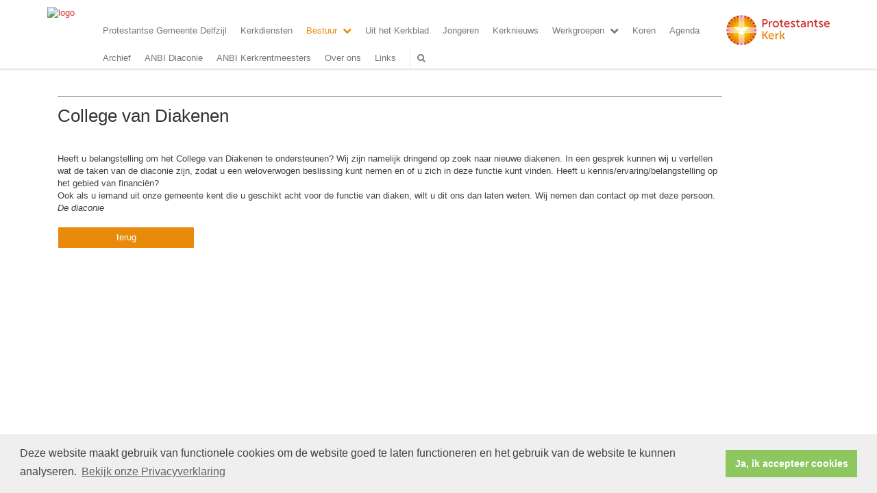

--- FILE ---
content_type: text/html; charset=utf-8
request_url: https://www.pgdelfzijl.nl/college_van_diakenen_1/
body_size: 16377
content:


<!DOCTYPE html>
<html lang="nl" class="">
<head>
    <meta charset="utf-8">
    
    <meta http-equiv="X-UA-Compatible" content="IE=edge">
    <meta name="viewport" content="width=device-width, initial-scale=1">
      
<meta property="og:title" content="College van Diakenen"/><meta property="og:image" content="//www.pgdelfzijl.nl/uploads/klant111/pgd.png"/><meta property="og:url" content="https://www.pgdelfzijl.nl/default.aspx?lIntNavId=16999&lIntEntityId=209283"/><meta property="og:type" content="website"/><meta property="og:description" content="Heeft u belangstelling om het College van Diakenen te ondersteunen? Wij zijn namelijk dringend op zoek naar nieuwe diakenen. In een gesprek kunnen wij u vertellen wat de taken van de diaconie zijn, zodat u een weloverwogen beslissing kunt nemen en of u zich in deze functie kunt vinden. Heeft u kennis/ervaring/belangstelling op het gebied van financi&euml;n?&nbsp;
Ook als u iemand uit onze ..."/>


    
    <meta name="title" content="Protestantse Gemeente Delfzijl" />
    <meta name="description" content="Protestantse Gemeente Delfzijl" />
    <meta name="keywords" content="Delfzijl,Protestantse Gemeente Delfzijl,Protestants" />
    <meta name="language" content="Dutch" />
    
    <meta name="copyright" content="Human Content Media Producties B.V." />
    <meta name="document-type" content="Public" />
    <meta name="document-distribution" content="Local" />
    <meta name="cache-control" content="Public" />
    <title>Protestantse Gemeente Delfzijl</title>
    
    
    <script src="https://ajax.googleapis.com/ajax/libs/jquery/1.11.0/jquery.min.js"></script>

        <script src="/sjabloon13/js/bootstrap.js"></script>
    <script src="/sjabloon13/js/History.js"></script>
    <script src="/sjabloon13/js/extrafunctions.js?versie=10"></script>
    
     <link href="/sjabloon13/css/bootstrap.css" rel="stylesheet" />
    
     <link href="/sjabloon13/css/bootstrap.css" rel="stylesheet" />
    <link href="/sjabloon13/stylesheet.css?versie=11" rel="stylesheet" type="text/css" />
    <link href="/uploads/klant111/alg/stylesheet.css?v=Jan232026545PM" rel="stylesheet" type="text/css" />
    <link href="/sjabloon13/css/font-awesome.css" rel="stylesheet" />
    <link href="/stylesheetOveral.css?versie=10" rel="stylesheet" type="text/css" />

    <script src="/sjabloon13/js/jquery.isotope.min.js"></script>
    <link rel="stylesheet" href="//image.protestantsekerk.net/js/fancybox/source/jquery.fancybox.css?v=2.1.5" type="text/css" media="screen" />
    <script type="text/javascript" src="//image.protestantsekerk.net/js/fancybox/source/jquery.fancybox.pack.js?v=2.1.5"></script>
    <script src="/sjabloon13/js/jquery.slideme-1.21.71.js"></script>
    <link href="/sjabloon13/js/slideme.css" rel="stylesheet" />
    
     <script>
         $(document).ready(function () {
             $("#slider").slideme({
                 arrows: true,
                 autoslide: false,
                interval: 5000,
                speed: 1000,
                loop : true,
                pagination: "",
                labels: { //  Label for next/prev control;
                    next: '',
                    prev: ''
                },
                resizable: {
                    width: 990,
                    height: 450,
                }
            });
        });
    </script>
    
        <link rel="stylesheet" type="text/css" href="//cdnjs.cloudflare.com/ajax/libs/cookieconsent2/3.0.3/cookieconsent.min.css" />
            <script src="//cdnjs.cloudflare.com/ajax/libs/cookieconsent2/3.0.3/cookieconsent.min.js"></script>
            <script>
                window.addEventListener("load", function () {
                    window.cookieconsent.initialise({
                        "palette": {
                            "popup": {
                                "background": "#efefef",
                                "text": "#404040"
                            },
                            "button": {
                                "background": "#8ec760",
                                "text": "#ffffff"
                            }
                        },
                        "content": {
                            "message": "Deze website maakt gebruik van functionele cookies om de website goed te laten functioneren en het gebruik van de website te kunnen analyseren.",
                            "dismiss": "Ja, ik accepteer cookies",
                             
                            "link": "Bekijk onze Privacyverklaring",
                            "href": "/privacyverklaring.aspx"
                            

                        }
                    })
                });
            </script>
        
   <style>
       .home .terugknop {
           display:none !important;
       }
   </style>
</head>

<body>

    <!-- Fixed navbar -->
    <div class="navbar navbar-default navbar-fixed-top" role="navigation">
        <div class="container">
            <div class="navbar-header">    
                <div class="fa zoekscherm mobile"><input type="text" id="hoofdzoekveld" class="zoekveld" /><a href="javascript:;" class="fa-search-plus"></a><a href="javascript:;" class="fa-search"></a></div>
                <button type="button" class="navbar-toggle" data-toggle="collapse" data-target=".navbar-collapse">
                    <span class="sr-only">Toggle navigation</span>
                    <span class="icon-bar"></span>
                    <span class="icon-bar"></span>
                    <span class="icon-bar"></span>
                </button>
                <a class="navbar-brandlogo" href="https://www.pgdelfzijl.nl">
                    <img class="klanten_logo" src="https://image.protestantsekerk.net/uploads/klant111/pgd.png" title="Protestantse Gemeente Delfzijl" alt="logo" /></a>
                
            </div>
            
            <div class="navbar-collapse collapse">
                <div class="pknlogo"><a  href="http://www.pkn.nl" target="_blank"><img border="0" title="Protestantse Kerk in Nederland" alt="PKN" src="/sjabloon13/PKN_logo.png" /></a></div>
                <ul class="nav navbar-nav navbar-right"  style="max-width:900px">
                
                        
                    
                        <li id="repmenu1_li_control_0">
                            <a class="dropdownmenu menuitem " data-toggle="dropdownold" href="//www.pgdelfzijl.nl/protestantse_gemeente_delfzijl_1">Protestantse Gemeente Delfzijl<b class="fa fa-chevron-down"></b></a>
                            
                        </li>
                    
                        <li id="repmenu1_li_control_1">
                            <a class="dropdownmenu menuitem " data-toggle="dropdownold" href="//www.pgdelfzijl.nl/kerkdiensten">Kerkdiensten<b class="fa fa-chevron-down"></b></a>
                            
                        </li>
                    
                        <li id="repmenu1_li_control_2" class="dropdown active">
                            <a class="dropdownmenu menuitem active" data-toggle="dropdownold" href="//www.pgdelfzijl.nl/bestuur">Bestuur<b class="fa fa-chevron-down"></b></a>
                            
                                    <ul class="dropdown-menu">
                                
                                    <li id="repmenu1_repmenu2_2_li_control_0">
                                        <a class="dropdown-toggle dropdownmenu menuitem " data-toggle="dropdownold" href="//www.pgdelfzijl.nl/kerkenraad">Kerkenraad <b class="fa fa-chevron-down"></b></a>
                                        
                                    </li>
                                
                                    <li id="repmenu1_repmenu2_2_li_control_1">
                                        <a class="dropdown-toggle dropdownmenu menuitem active" data-toggle="dropdownold" href="//www.pgdelfzijl.nl/default.aspx?lIntNavId=16999">Diaconie <b class="fa fa-chevron-down"></b></a>
                                        
                                    </li>
                                
                                    <li id="repmenu1_repmenu2_2_li_control_2">
                                        <a class="dropdown-toggle dropdownmenu menuitem " data-toggle="dropdownold" href="//www.pgdelfzijl.nl/kerkrentmeesters">Kerkrentmeesters <b class="fa fa-chevron-down"></b></a>
                                        
                                    </li>
                                </ul>
                        </li>
                    
                        <li id="repmenu1_li_control_3">
                            <a class="dropdownmenu menuitem " data-toggle="dropdownold" href="//www.pgdelfzijl.nl/uit_het_kerkblad">Uit het Kerkblad<b class="fa fa-chevron-down"></b></a>
                            
                        </li>
                    
                        <li id="repmenu1_li_control_4">
                            <a class="dropdownmenu menuitem " data-toggle="dropdownold" href="//www.pgdelfzijl.nl/jongeren">Jongeren<b class="fa fa-chevron-down"></b></a>
                            
                        </li>
                    
                        <li id="repmenu1_li_control_5">
                            <a class="dropdownmenu menuitem " data-toggle="dropdownold" href="//www.pgdelfzijl.nl/kerknieuws">Kerknieuws<b class="fa fa-chevron-down"></b></a>
                            
                        </li>
                    
                        <li id="repmenu1_li_control_6" class="dropdown ">
                            <a class="dropdownmenu menuitem " data-toggle="dropdownold" href="//www.pgdelfzijl.nl/default.aspx?lIntNavId=3000">Werkgroepen<b class="fa fa-chevron-down"></b></a>
                            
                                    <ul class="dropdown-menu">
                                
                                    <li id="repmenu1_repmenu2_6_li_control_0">
                                        <a class="dropdown-toggle dropdownmenu menuitem " data-toggle="dropdownold" href="//www.pgdelfzijl.nl/communicatie">Communicatie <b class="fa fa-chevron-down"></b></a>
                                        
                                    </li>
                                
                                    <li id="repmenu1_repmenu2_6_li_control_1">
                                        <a class="dropdown-toggle dropdownmenu menuitem " data-toggle="dropdownold" href="//www.pgdelfzijl.nl/default.aspx?lIntNavId=5502">Missionaire Werkgroep Delfzijl <b class="fa fa-chevron-down"></b></a>
                                        
                                    </li>
                                
                                    <li id="repmenu1_repmenu2_6_li_control_2">
                                        <a class="dropdown-toggle dropdownmenu menuitem " data-toggle="dropdownold" href="//www.pgdelfzijl.nl/pastoraat">Pastoraat <b class="fa fa-chevron-down"></b></a>
                                        
                                    </li>
                                
                                    <li id="repmenu1_repmenu2_6_li_control_3">
                                        <a class="dropdown-toggle dropdownmenu menuitem " data-toggle="dropdownold" href="//www.pgdelfzijl.nl/vieren_en_vormen">Vieren en Vormen <b class="fa fa-chevron-down"></b></a>
                                        
                                    </li>
                                </ul>
                        </li>
                    
                        <li id="repmenu1_li_control_7">
                            <a class="dropdownmenu menuitem " data-toggle="dropdownold" href="//www.pgdelfzijl.nl/koren">Koren<b class="fa fa-chevron-down"></b></a>
                            
                        </li>
                    
                        <li id="repmenu1_li_control_8">
                            <a class="dropdownmenu menuitem " data-toggle="dropdownold" href="//www.pgdelfzijl.nl/agenda">Agenda<b class="fa fa-chevron-down"></b></a>
                            
                        </li>
                    
                        <li id="repmenu1_li_control_9">
                            <a class="dropdownmenu menuitem " data-toggle="dropdownold" href="//www.pgdelfzijl.nl/archief">Archief<b class="fa fa-chevron-down"></b></a>
                            
                        </li>
                    
                        <li id="repmenu1_li_control_10">
                            <a class="dropdownmenu menuitem " data-toggle="dropdownold" href="//www.pgdelfzijl.nl/anbi_diaconie">ANBI Diaconie<b class="fa fa-chevron-down"></b></a>
                            
                        </li>
                    
                        <li id="repmenu1_li_control_11">
                            <a class="dropdownmenu menuitem " data-toggle="dropdownold" href="//www.pgdelfzijl.nl/anbi_kerkrentmeesters">ANBI Kerkrentmeesters<b class="fa fa-chevron-down"></b></a>
                            
                        </li>
                    
                        <li id="repmenu1_li_control_12">
                            <a class="dropdownmenu menuitem " data-toggle="dropdownold" href="//www.pgdelfzijl.nl/over_ons">Over ons<b class="fa fa-chevron-down"></b></a>
                            
                        </li>
                    
                        <li id="repmenu1_li_control_13">
                            <a class="dropdownmenu menuitem " data-toggle="dropdownold" href="//www.pgdelfzijl.nl/nieuw_menuitem">Links<b class="fa fa-chevron-down"></b></a>
                            
                        </li>
                    
                      

                    
                    
                  <li class="fa zoekscherm"><input type="text" id="hoofdzoekveld" class="zoekveld zoekveldpc" /><a href="javascript:;" class="fa-search-plus"></a><a href="javascript:;" class="fa-search"></a></li>
                </ul>

            </div>

            
        </div>
    </div>
   
   
   
    <div class="container main-container noright hasslider">
        
        <div  class="main-content-container" id="ContentPlaceHolder">
            
            
    
        
                <div class="iso-container">
                    
		        <table class="itemTable yep isothisone infotable " cellpadding="0" cellspacing="0">
			        <tr>
				        <td class="itemTd">
					        <span class="itemTitleSifir itemTitle first">College van Diakenen</span> 
                            
					        <div class="divAfbeelding" style="float:left;display:none;">
						        <br />
						        
					        </div>
                            <span class="itemTitleSifir itemTitle second">College van Diakenen</span>
					        <br />Heeft u belangstelling om het College van Diakenen te ondersteunen? Wij zijn namelijk dringend op zoek naar nieuwe diakenen. In een gesprek kunnen wij u vertellen wat de taken van de diaconie zijn, zodat u een weloverwogen beslissing kunt nemen en of u zich in deze functie kunt vinden. Heeft u kennis/ervaring/belangstelling op het gebied van financi&euml;n?&nbsp;<br />
Ook als u iemand uit onze gemeente kent die u geschikt acht voor de functie van diaken, wilt u dit ons dan laten weten. Wij nemen dan contact op met deze persoon.<br />
<i>De diaconie</i><br />
&nbsp;
					        
					        </td></tr><tr><td class="itemTdMeer"><a href="javascript:history.go(-1);" class="meer terugknop">terug</a>
				        </td>
			        </tr>
			        <tr class="witje">
        		        <td colspan="3" class="witregelTd">&nbsp;</td>
			        </tr>
		        </table>
	        
     </div>
 
    
    

    
    
    

    

    

        </div>
        
    </div>
    <footer>
        <div  class="container" style="margin-top:20px;">
            <div style="padding:30px 0;">
                
                
            </div>
        </div>
    </footer>
    <a id="to-top"></a>

</body>
</html>
